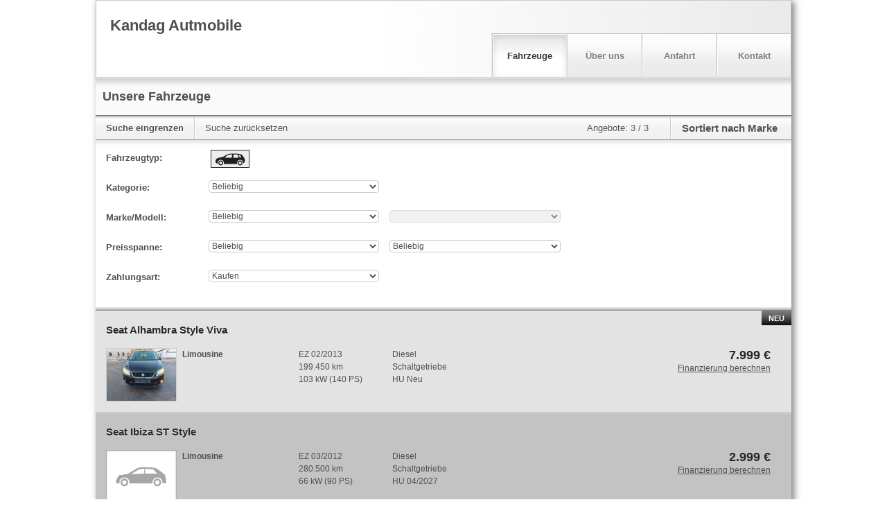

--- FILE ---
content_type: text/html;charset=UTF-8
request_url: https://home.mobile.de/KANDAGAUTMOBILE
body_size: 6943
content:

	<!DOCTYPE html>

	<html data-theme="light" lang="de">
	<head>
   <meta charset="utf-8">
   <meta http-equiv="X-UA-Compatible" content="IE=edge,chrome=1">
   <meta name="apple-mobile-web-app-capable" content="yes">
   <meta name="apple-mobile-web-app-status-bar-style" content="black" >
   <meta name="viewport" content="width=device-width, initial-scale=1.0, user-scalable=yes">
   <meta name="format-detection" content="telephone=no">
   <title>Kandag Automobile in Bruckmühl</title>
     <link rel="canonical" href="https://home.mobile.de/KANDAGAUTMOBILE">
          <link rel="stylesheet" type="text/css" base="https://home.mobile.de/home/" href="https://home.mobile.de/home/css/3439198088mobail.css"/>
          <link rel="stylesheet" type="text/css" media="screen" href="https://home.mobile.de/home/css/725945820icons.svg.css"/>

   <script type="text/javascript">
     'article aside footer header nav section time'.replace(/\w+/g,function(n){document.createElement(n)});
     window.mobile = {};
   </script>
            <script src="https://www.mobile.de/api/consent/static/js/cmpApiStub.js"></script>
            <script src="https://www.mobile.de/api/consent/static/js/loader.js" defer></script>
            <script type="text/javascript" src="https://home.mobile.de/home/js/6cd30562/polyfills.js"></script>
                <script type="text/javascript" src="https://static.criteo.net/js/ld/ld.js" async="true"></script>
            <script type="text/javascript">
                if (typeof(mobile) == "undefined") var mobile = {};
                mobile.i18n = {"PARKING_EXISTS":"Das Fahrzeug wurde bereits geparkt.","LEASING_INCL_VAT":"(brutto, inkl. MwSt.)","LEASING_NET_LOAN_AMOUNT_SHORT":"Nettodarlehensbetr.","CLOSE":"Schließen","LINK_FINANCING":"Finanzierung berechnen","LEASING_TOTAL_AMOUNT":"Leasing-Gesamtbetrag","START_ADDRESS":"Startadresse","FINANCING_OFFER_CLAIM":"Lass dir in nur einer Minute ein persönliches und unverbindliches Kreditangebot berechnen.","IMAGE":"Bild","OUR_ADDRESS":"Unsere Adresse","LEASING_ON_REQUEST":"*** MISSING-KEY: On_Request ***","RELOAD_CAPTCHA_CODE":"Sicherheitscode neu laden","LEASING_REGISTRATION_FEES":"Zulassungskosten","SHOW_OFFER":"Zum Angebot","OUR_VEHICLES":"Unsere Fahrzeuge","EXCLUDE_VAT":"zzgl. MwSt.","LEASING_DURATION":"Laufzeit","LEASING_LENDER":"Darlehensgeber","EMISSION_CO2_CLASS":"CO₂-Klasse","LEASING_ONE_OFF_COSTS":"Einmalige Kosten","INCLUDE_VAT":"inkl. MwSt.","LEASING_PLEASE_CHOOSE":"Bitte auswählen","LEASING_KM":"km","LEASING_DESTINATION_CHARGES":"Überführungskosten","GROSS":"Brutto","SEND_COPY_TO_ME":"Kopie an mich senden","SURVEY_SUBHEADLINE":"Helfen Sie uns, diese Webseite zu verbessern","SURVEY_DURATION":"Dauer: ca. 4 Minuten","YOUR_MESSAGE":"Ihre Nachricht","LEASING_NO_RATES_AVAILABLE":"Für diese Kombination aus Laufzeit und Laufleistung hat der Händler keine Rate hinterlegt. Bitte kläre die Konditionen direkt mit dem Händler.","LEASING_MONTHLY_COSTS":"Monatliche Kosten ","RECOMMEND_BODY":"ich habe ein interessantes Fahrzeug bei mobile.de gefunden: ","SURVEY_HEADLINE":"Umfrage","B_PARK":"Fahrzeug parken","LAST_SEEN_AT":"Zuletzt bei mobile.de angesehen","LEASING_FROM_X_PER_MONTH":"ab %VAT% € im Monat","PAGE_TITLE":"Kandag Automobile in Bruckmühl","LEASING_DEPOSIT_EURO":"Anzahlung (€)","LEASING_CREDITWORTHINESS_ASSUMED":"Bonität vorausgesetzt","RECOMMENDED_BY":"Bereitgestellt von","BATTERY_RENTED":"zzgl. Batteriemiete","LEASING_MONTHS":"Monate","RECOMMENDED_AD":"Unsere Empfehlung","FINANCING_OFFER":"Unverbindliches Finanzierungsangebot berechnen","PARKING_INVALID_AD":"Das Fahrzeug wurde in der Zwischenzeit entfernt.","B_PRINT":"Drucken","CATEGORY":"Kategorie","PHONE_FAX":"Fax","PARKING_ERROR":"Es ist ein Fehler aufgetreten.","LEASING_REQUEST_NONBINDING_LEASINGOFFER":"Leasingangebot unverbindlich anfragen","FIRST_REG":"EZ","PAYMENT_TYPE_BUY":"Kaufen","LEASING_VEHICLE":"Leasing","B_FINANCING_OFFER":"Finanzierung berechnen","L_CONTACT_LANG":"Sie können Ihre Fragen an unser Team in folgenden Sprachen stellen","T_VEHICLES":"Fahrzeuge","KILOMETER":"Kilometer","CAPTCHA_EXPLANATION":"Bitte geben Sie den abgebildeten Sicherheitscode ein (ohne Leerzeichen). Achten Sie bitte auf die Groß- bzw. Kleinschreibung sowie auf die Sonderzeichen","MODEL":"Modell","VEHICLE_TYPE":"Fahrzeugtyp","LEASING_REQUEST_OFFER":"Auf Anfrage","FROM_MO_TO_FR_FROM_18":"Bsp.: Von Mo bis Fr ab 18 Uhr","L_CONTACT":"Anbieter kontaktieren","YOUR_LOCATION":"Dein Standort","FEATURES":"Ausstattung","IMPRINT":"Impressum & Rechtliches","LEASING_ADDITIONAL_INFORMATION":"Zusätzliche Informationen","AVAILABILITY":"Erreichbarkeit","CY":"BJ","CANCEL":"Abbrechen","TITLE_ABOUT_US":"Herzlich Willkommen!","EMAIL_DISCLAIMER":"Deine Nachricht wird von mobile.de zum Schutz vor verbotenen Aktivitäten vor der Weiterleitung an den Empfänger geprüft und ggf. blockiert. <b>Du erhältst ggf. eine E-Mail-Einladung zur Teilnahme an einer Händlerbewertung</b>. Du kannst dem Erhalt jederzeit widersprechen. <b>Mit Absenden dieser Nachricht erklärst du dich mit diesem Vorgehen und dem Erhalt der E-Mail-Einladung einverstanden</b>. Für weitere Informationen lies bitte unsere <a target=\"_blank\" href=\"https://www.mobile.de/service/privacyPolicy?lang=de\">Datenschutzerklärung</a>.","TIP":"Empfehlung","TO":"bis","NET":"Netto","NEW":"Neu","ALL":"Alle","MAKE_MODEL":"Marke/Modell","VIDEO":"Video","SORT_BY":"Sortieren nach","FROM":"von","INFO":"Information","EMAIL":"E-Mail","LEASING_GENERAL_DATA":"Allgemeine Daten","LEASING_OFFER_ONLY_FOR_DE":"Dieses Angebot richtet sich nur an Kunden in Deutschland.","T_ABOUT_US":"Über uns","CALLBACK_WANTED":"Rückruf erwünscht","T_CONTACT":"Kontakt","FILTER_RESET":"Suche zurücksetzen","COUNTRY":"Land","CONSUMPTION_CIRCA":"Bei den angegebenen Daten handelt es sich um Circa-Angaben des Angebot-Erstellers. Die Werte können Erfahrungen zu diesem Modell darstellen oder aus anderen Quellen stammen.","LEASING_RATES_PRIVATE":"Leasingraten Privat","B_RECOMMEND":"Weiterempfehlen","SURVEY_TEXT":"Bitte beantworten Sie uns hierfür einige Fragen.","RECOMMEND_GREETING":"Hallo, ","LEASING_GROSS_LIST_PRICE":"Bruttolistenpreis","BACK_TO_AD":"Zurück zum Inserat","GOTO_PARKING":"Zum Parkplatz","LIMIT_SEARCH":"Suche eingrenzen","NUMBER":"Nummer","EMISSION_INFO_DESC":"Auf Grundlage der gemessenen CO₂-Emmissionen unter Berücksichtigung der Masse des Fahrzeugs ermittelt.","LEASING_EXTRA_MILAGE_COSTS":"Mehr-Kilometer-Kosten","PRICE":"Preis","REQ_FIELDS":"Pflichtfelder sind mit einem Sternchen (*) gekennzeichnet.","LEASING_DOWN_PAYMENT":"Anzahlung","THUMBNAIL":"Vorschaubild","SEND":"Abschicken","FINANCING_FROM":"ab","NAME":"Name","PAYMENT_TYPE":"Zahlungsart","FINANCING_OFFER_RUNNINGTIME_MONTHS":"Monate","FINANCING_OFFER_RUNNINGTIME":"Laufzeit","NO_PICS":"Keine Bilder vorhanden.","LEASING_EXCL_VAT":"(netto, exkl. MwSt.)","SURVEY_BUTTON":"Zur Umfrage","B_CONTACT":"Kontakt","PREFIX":"Vorwahl","SORTED_BY":"Sortiert nach","EMISSION_PETROL_TYPE":"Die Ermittlung der Verbrauchs- und Emissionswerte sowie die Energieeffizienzklasse basieren auf der Verwendung dieser Treibstoff-Art.","FEATURE_DESC":"Nur markierte Ausstattungsmerkmale sind vorhanden.","EXTRA_ATTRS":"Weitere technische Daten","PRICE_RANGE":"Preisspanne","PARKING_SUCCESS":"Fahrzeug erfolgreich geparkt.","EMISSION_INFO_TITLE":"CO₂-Effizienz","B_CALL":"Anrufen","LEASING_RATES_COMMERCIAL":"Leasingraten Gewerbe","PHONE":"Telefon","ANY":"Beliebig","BATTERY_MISSING":"zzgl. Batteriekosten","PHONE_2":"2. Tel.-Nr.","LEASING_LOW_MILAGE_COMPENSATION":"Minder-Kilometer-Vergütung","MAKE":"Marke","PHONE_1":"Tel.","RECOMMEND_SUBJECT":"Interessantes Fahrzeug bei mobile.de","PARKING_FULL":"Dein Parkplatz ist leider voll.","NEXT":"Weitere 20 Angebote anzeigen","FINANCING_FINANCING":"Finanzierung","LEASING_INCLUDED":"inklusive","B_RECOMMEND_VEHICLE":"Fahrzeug empfehlen","LEASING_TOTAL":"Gesamt","TOTAL":"Angebote","PAYMENT_TYPE_LEASING":"Leasen","LEASING_PURCHASE_PRICE":"Kaufpreis","FILTER":"Suche","F_CALL_US":"Rufen Sie uns an","LEASING_DEBIT_INTEREST":"Sollzins (geb.)","FINANCING_MONTHLY":"mtl.","GO":"Los","PHONE_MOBILE":"Mobiltelefon","LEASING_ANNUAL_PERCENTAGE_RATE":"Effektiver Jahreszins","T_DIRECTIONS":"Anfahrt","DEALER":"Händler","CONSUMPTION_EXACT":"Die angegebenen Werte wurden nach dem vorgeschriebenen Messverfahren (gemäß Pkw-EnVKV in der jeweils geltenden Fassung) ermittelt. Die Angaben beziehen sich auf das angebotene Fahrzeugmodell und dienen Vergleichszwecken zwischen den verschiedenen Fahrzeugtypen.","LEASING_CALCULATE_RATE":"Leasingrate berechnen","GO_TOP":"Nach oben","AD_DESC":"Fahrzeugbeschreibung","SEND_SUCCESS":"Vielen Dank für Ihr Interesse, Ihre Anfrage wurde verschickt.","BACK":"Zurück zu den Suchergebnissen","INQUIRY":"Anfrage","FINANCING_OFFER_DEPOSIT":"Anzahlung","LEASING_SEND_LEASING_REQUEST":"Leasingangebot anfragen","NO_RESULT":"Dieser Händler bietet aktuell keine Fahrzeuge zum Verkauf an.","LEASING_MILEAGE_PER_YEAR":"Fahrleistung pro Jahr"};
                mobile.staticImages = {"A":"/home/images/envkv/a.png","B":"/home/images/envkv/b.png","C":"/home/images/envkv/c.png","D":"/home/images/envkv/d.png","MAGNIFIER":"/home/images/magnifier.png","E":"/home/images/envkv/e.png","F":"/home/images/envkv/f.png","MISSING_IMAGE":"/home/images/shared/dummies/dummy_ad_","G":"/home/images/envkv/g.png","BLANK":"/home/images/shared/blank.gif","A_1":"/home/images/envkv/a_1.png","A_2":"/home/images/envkv/a_2.png","INFO_ICON":"/home/images/shared/icons/info_icon.png","A_3":"/home/images/envkv/a_3.png","MAP_MARKER":"/home/images/singleMapMarker.png"};
                mobile.staticLinks = {"SES":"https://home.mobile.de/home/ses.html","PRINT":"https://home.mobile.de/home/printEventReporting.html","SVC":"https://home.mobile.de/home/svc/","SLIDESHOW":"https://home.mobile.de/home/slideshow.json","CONTACT":"https://home.mobile.de/home/contact.html","EPS":"https://home.mobile.de/home/REMOVED","IMPRINT":"https://home.mobile.de/home/imprint.html","PARK_LIST":"https://www.mobile.de/park","VALIDATE":"https://home.mobile.de/home/REMOVED","SAVE":"https://home.mobile.de/home/REMOVED","HHP_LINK":"https://home.mobile.de/KANDAGAUTMOBILE","ABOUT":"https://home.mobile.de/home/about.html","DIRECTIONS":"https://home.mobile.de/home/directions.html","MOBILE_DE_HHP_LINK":"https://home.mobile.de/KANDAGAUTMOBILE"};
                mobile.tracking = {"COMPANY_NAME":"Kandag Automobile"};
                var noHeader = false;
                mobile.CSRF = { "PARAM_TOKEN_KEY": "REMOVED", "HEADER_TOKEN_KEY": "REMOVED", "PARAM_TOKEN": "REMOVED" };
                mobile.lang = "de";
            </script>
    <script type="text/javascript" src="https://home.mobile.de/home/js/6cd30562/gtm/trackking.browser.gtm.js"></script>
    <script type="text/javascript" src="https://home.mobile.de/home/js/6cd30562/eventsMap.js"></script>
<script type="text/javascript">
var clientId = "c3b89589-caca-4d9b-a3b1-5756b44b4eea";
var userId = "";
var selectedLanguage = "de";
var environment = "production";
var googleTagManager = new __trackking__.services.googleTagManager.GoogleTagManagerService(eventsMap);
__trackking__.core.initialize([googleTagManager]);
</script>

        <script type="text/javascript" src="https://home.mobile.de/home/js/6cd30562/require.js"></script>
        <script type="text/javascript" src="https://home.mobile.de/home/js/6cd30562/jquery/jquery.min.js"></script>
        <script type="text/javascript">
            var player;
            var editMode = false;
            require({
                baseUrl: "https://home.mobile.de/home/js/6cd30562",
                paths: {
                    jquery: "jquery/jquery.min",
                    jquerySticky: "plugins/jquery.sticky",
                    xeditable: "plugins/bootstrap-editable.min",
                    tinymce: 'plugins/tiny_mce_6.0.1/tinymce.min',
                    jshashtable: 'plugins/jshashtable-3.0',
                    wysiwyg: 'dhp-wysiwyg',
                    expose: 'plugins/jquery.tools.min'
                },
                wait: 0,
            }, ["jquery", "dealerHomepage"], function ($, dh) {
                if (editMode) {
                    require(["tinymce", "jshashtable", "xeditable", "wysiwyg", "expose"], function () {
                        dh.init(true);
                    });
                } else {
                    require(["jquerySticky"], function() {
                        dh.init(false);
                    })
                }
            });
        </script>
	</head>
	<body class="de" data-locale="de">
   <var name="customerId">24474402</var>
   <var name="editText">Bearbeiten</var>
   <var name="generalError">Bei der Bearbeitung Ihrer Anfrage ist ein Fehler aufgetreten. Bitte versuchen Sie es erneut oder kontaktieren Sie den mobile.de Kundenservice</var>

   <div id="adv_I_01_PAGE"></div>
   <div id="adv_BODY_TOP"></div>

   <div itemscope="" itemtype="http://schema.org/AutoDealer">
      <div id="container" class="container-fluid default">
         <div id="adv_D_105_DHP_SKY_LEFT_outer">
             <div id="adv_D_105_DHP_SKY_LEFT">
             </div>
         </div>
          <div id="adv_D_104_DHP_SKY_outer">
              <div id="adv_D_104_DHP_SKY">
              </div>
          </div>
         <section id="header">
             <header>
        <div id="desStickyHeaderContainer">
            <div id="desStickyHeader"></div>
        </div>

   <div class="navbar navbar-top">
       <div class="navbar-inner">
           <div class="container">

               <div class="row brand span6">
                   <div class="dealerTitle">
               <h1 id="logoText" >Kandag Autmobile</h1>
                   </div>
               </div>

               <a class="btn btn-navbar">
                   <span class="icon-bar"></span>
                   <span class="icon-bar"></span>
                   <span class="icon-bar"></span>
               </a>

               <div class="nav-collapse" id="collapseBar">
                   <ul class="nav pull-right">
                       <li class="divider-vertical"></li>
                       <li class="dropdown-toggle mainNavItem first" id="menu_1" datahash="#ses"><a href="#ses" class="">Fahrzeuge</a></li>
                       <li class="divider-vertical"></li>
                       <li class="dropdown-toggle mainNavItem" id="menu_2" datahash="#about" data-gtm="ABOUT_US"><a href="#about">Über uns</a></li>
                       <li class="divider-vertical"></li>
                       <li class="dropdown-toggle mainNavItem" id="menu_3" datahash="#directions" data-gtm="DIRECTIONS"><a href="#directions" class="">Anfahrt</a></li>
                       <li class="divider-vertical"></li>
                       <li class="dropdown-toggle mainNavItem last" id="menu_4" datahash="#contact"><a href="#contact" class="">Kontakt</a></li>
                   </ul>
               </div><!--/.nav-collapse -->
           </div>
       </div>
   </div>
             </header>
         </section>

         <section id="phoneScrollIn">
            <div class="phoneActions popover">
      <script type="text/javascript">
          var desNumbers = [];
            desNumbers.push("+491712638502");
      </script>
      <ol class="dialog">
            <li ><a class="item title phoneNumber" href="tel:+491712638502"><span class="subtitle">T:</span> <span class="mobilePhoneNumber">+49 171 2638502</span></a></li>
          <li><a class="button grey cancel" href="#">Abbrechen</a></li>
      </ol>
            </div>
         </section>

          <section id="mainContent">
              <main>
                  <div id="main" class="row-fluid">
   <div id="adv_D_103_DHP_BILLBOARD" class="row-fluid"></div>
   <div id="contentContainer row-fluid">
       <div class="content" id="ses"></div>
       <div class="content" id="des" style="display: none"></div>
       <div class="content" id="contact" style="display: none"></div>
       <div class="content" id="about" style="display: none"></div>
       <div class="content" id="directions" style="display: none"></div>
       <div class="content" id="imprint" style="display: none"></div>
   </div>
                  </div>
              </main>
         </section>

            <footer class="footer">
                <div class="row-fluid">
<div class="outer">
    <div class="span24 link-bar">
        <ul class="links">
            <li class="li-recommend hidden"><a href="#">Fahrzeug empfehlen <i class="visible-phone icon-chevron-right"> </i></a></li>
            <li datahash="#ses" class="li-ses hidden-phone"><a href="#ses">Fahrzeuge</a></li>
            <li datahash="#about" class="li-about hidden-phone"><a href="#about">Über uns</a></li>
            <li datahash="#directions" class="li-directions"><a href="#directions">Anfahrt <i class="visible-phone icon-chevron-right"> </i></a></li>
            <li datahash="#contact" class="li-contact hidden-phone"><a href="#contact">Kontakt</a></li>
            <li datahash="#imprint" class="li-imprint"><a href="#imprint">Händler-Impressum & Rechtliches <i class="visible-phone icon-chevron-right"> </i></a></li>
        </ul>
    </div>
    <hr class="firstSeperator" />
    <div class="span12" style="margin-bottom: 18px;">
        <address class="fullAddress">
            <h3>Händlerangaben</h3>
            <strong itemprop="name">Kandag Automobile</strong>
            <div class="span12 addressData">
                Rudolf-Diesel-Straße 1<br/>
                83052 Bruckmühl<br/>
                Deutschland
            </div>
            <div class="span12">
                <div class="phoneNumbers dealerContactPhoneNumbers">
                             Tel.:&nbsp;+49 171 2638502<br/>
                </div>
                <div class="phoneNumbers callAnalystPhoneNumbers" style="display: none"></div>
                <br />
                <br />
            </div>
                <div class="span12">
                    <a id="userDefinedLink" data-placeholder="Ihre Firmen-Webseite" data-editingplaceholder="Adresse der Firmen-Webseite eingeben" href="http://www.kandag-automobile.de" target="_blank">www.kandag-automobile.de</a>
                </div>
                <div class="span12">
                    <a id="financing-end-of-page" class="financingLink" target="_blank" data-placement="dealerhp-vip-dealer-contact-link">
                        <svg xmlns="http://www.w3.org/2000/svg" width="16" height="16" viewBox="0 0 16 16"><path d="M6 0H1C.45 0 0 .449 0 1v5c0 .549.45 1 1 1h5c.55 0 1-.451 1-1V1c0-.551-.45-1-1-1zm0 4H1V3h5v1zm8-4H9c-.55 0-1 .449-1 1v13c0 .549.45 1 1 1h5c.55 0 1-.451 1-1V1c0-.551-.45-1-1-1zm0 9H9V8h5v1zm0-3H9V5h5v1zM6 8H1c-.55 0-1 .449-1 1v5c0 .549.45 1 1 1h5c.55 0 1-.451 1-1V9c0-.551-.45-1-1-1zm0 4H4v2H3v-2H1v-1h2V9h1v2h2v1z"/><path fill="none" d="M0 0h16v16H0z"/></svg>
                        <b>Finanzierung</b>
                    </a>
                </div>
        </address>
    </div>

    <hr class="secondSeperator visible-phone" />

    <div class="span12 mobileInfo" style="margin-bottom: 18px;">
        <div class="mobileLogo">
            Ob <a href="https://suchen.mobile.de/auto/neuwagen.html" target="_blank">Neuwagen</a>, <a href="https://www.mobile.de/" target="_blank">Gebrauchtwagen</a> oder <a href="https://www.mobile.de/leasing/" target="_blank">Leasing-Angebote</a>: Alle Fahrzeuge gibt es bei mobile.de<br/>
        </div>
        <span class="visitorCount">
            31430 Besucher seit 12.10.2020
        </span>
    </div>
    <br clear="all" />
    <hr class="firstSeperator">
    <div class="span6" style="padding: 9px 10px 18px 15px">
        <span>
                Bereitgestellt von <img datahref="https://www.mobile.de/" src="/home/images/logos/mobileLogo_small_GERMANY.svg" alt="mobile.de" height="13" style="height: 13px;" />
        </span>
    </div>
    <div class="span18" style="text-align: right; padding: 9px 15px 18px 18px">

        <a href="https://www.mobile.de/service/oba?lang=de" target="_blank"><i class="gicon-oba-s icon--s" style="width:30px;height:30px;margin:0;top:-9px;"></i> Nutzungbasierte Online-Werbung</a> &nbsp;|&nbsp;
        <a href="https://www.mobile.de/service/imprint?lang=de" target="_blank">Impressum</a> &nbsp;|&nbsp;
        <a href="https://www.mobile.de/service/privacyPolicy?lang=de" target="_blank">Datenschutz</a> &nbsp;|&nbsp;
        <a href="https://www.mobile.de/service/consent?lang=de" target="_blank">Datenschutzeinstellungen</a> &nbsp;|&nbsp;
        <a href="https://www.mobile.de/service/cookiePolicy?lang=de" target="_blank">Cookie-Erklärung</a>
    </div>
</div>
                </div>
            </footer>

      </div>
   </div>

    <div class="modal hide default" id="galleryModal" tabindex="-1" role="dialog">
       <div class="modal-header">
         <button type="button" class="close" data-dismiss="modal" aria-hidden="true">&times;</button>
       </div>
       <div class="modal-body galleryBox" id="galleryLarge"></div>
    </div>

    <div class="loading"><span>Bitte warten</span></div>

   <div id="adv_S_07_ADEX_DMP"></div>
   <div id="adv_BOTTOM"></div>



	<script type="text/javascript" nonce="6ce51acd3a835c626520b11bb78ea1ac" src="/6hzjeA633PDEEbOLPB3PjlGs/YfQutXmcmhNVLQ/SVJlcAkB/Wg/FtcU10JnoB"></script></body>
	</html>
